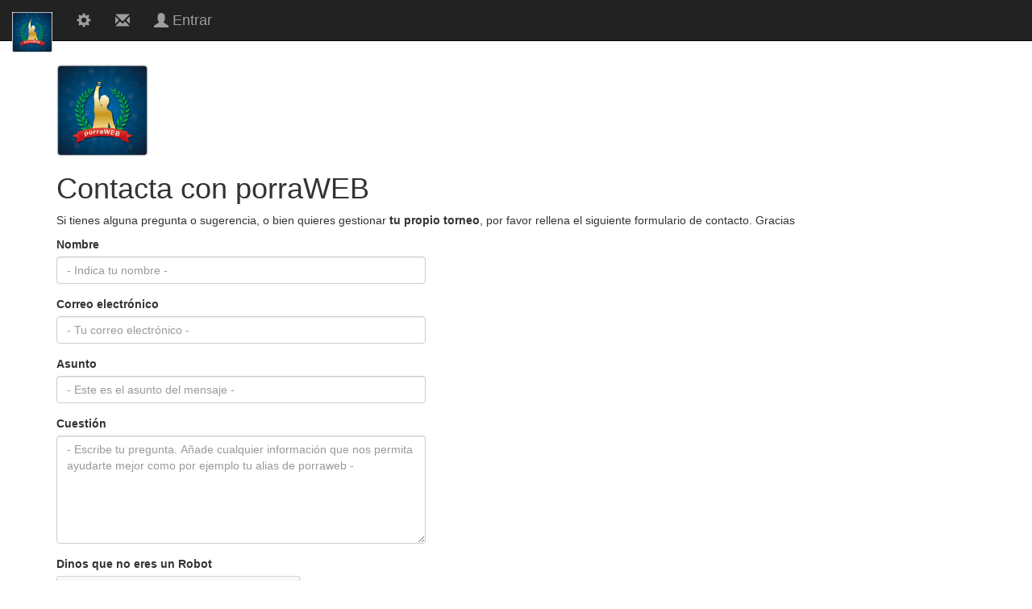

--- FILE ---
content_type: text/html; charset=UTF-8
request_url: https://porraweb.es/site/info
body_size: 3056
content:
<!DOCTYPE html>
<html lang="es_ES">
<head><meta http-equiv="Content-Type" content="text/html; charset=gb18030">
    
    <meta name="viewport" content="width=device-width, initial-scale=1">
<meta name="description" content="porraWEB.es, la aplicacion web ideal para gestionar y participar en una competicion de resultados deportivos con tus amigos o colegas de trabajo">

<meta name="keywords" content="porra, porraweb, apuestas, futbol, liga, liga123, liga santander, clasificacion, quiniela, juego, online, on-line, champions, copa de europa, mundial, eurocopa, torneo, campeonato">

    <meta name="csrf-param" content="_csrf">
<meta name="csrf-token" content="71EZQFwiirShMUfy6qD9fnj7zDlqXpY_H598eJmTTqy7HFszOg-zzeNHfrCc2olGDZqKbAIt3VFdzSQQ475-2g==">
    <title>Contacta con porraWEB</title>
    <link href="/assets/1e8f1e78/css/bootstrap.css" rel="stylesheet">
<link href="/web/css/site.css" rel="stylesheet"></head>
<body>
<div class="wrap">
<p id="arriba"></p>
    <!-- -->
	<nav class="navbar  navbar-inverse  navbar-fixed-top" >

    <div class="navbar-header">
		<a class="navbar-brand" href="/"><img src="https://porraweb.es/web/imagenes/porraweb.jpg" width="50px" alt=""></a>
	   	<span class="pull-right">
			<a class="navbar-brand" href="/site/update"><span class="glyphicon glyphicon-cog" aria-hidden="true"></span></a>			
			<a class="navbar-brand" href="/site/info"><span class="glyphicon glyphicon-envelope" aria-hidden="true"></span></a>			

			<a class="navbar-brand" href="/login"><span class="pull-right" >&nbsp;Entrar</span><span class="glyphicon glyphicon-user" aria-hidden="true"></span></a>
		</span>
	  
	</div>
	  

</nav>
		    
	
    <div class="container">
		                <div class="site-contact">
	<a href="/"><img src="/web/imagenes/porraweb.jpg" width="10%" alt="logo"></a>    <h1>Contacta con porraWEB</h1>

    
    <p>
		Si tienes alguna pregunta o sugerencia, o bien quieres gestionar <b>tu propio torneo</b>, por favor rellena el siguiente formulario de contacto. Gracias
    </p>

    <div class="row">
        <div class="col-lg-5">
            <form id="contact-form" action="/site/info" method="post">
<input type="hidden" name="_csrf" value="71EZQFwiirShMUfy6qD9fnj7zDlqXpY_H598eJmTTqy7HFszOg-zzeNHfrCc2olGDZqKbAIt3VFdzSQQ475-2g==">                <div class="form-group field-contactform-name required">
<label class="control-label" for="contactform-name">Nombre</label>
<input type="text" id="contactform-name" class="form-control" name="ContactForm[name]" placeholder="- Indica tu nombre -" aria-required="true">

<p class="help-block help-block-error"></p>
</div>                <div class="form-group field-contactform-email required">
<label class="control-label" for="contactform-email">Correo electrónico</label>
<input type="text" id="contactform-email" class="form-control" name="ContactForm[email]" placeholder="- Tu correo electrónico -" aria-required="true">

<p class="help-block help-block-error"></p>
</div>                <div class="form-group field-contactform-subject required">
<label class="control-label" for="contactform-subject">Asunto</label>
<input type="text" id="contactform-subject" class="form-control" name="ContactForm[subject]" placeholder="- Este es el asunto del mensaje -" aria-required="true">

<p class="help-block help-block-error"></p>
</div>                <div class="form-group field-contactform-body required">
<label class="control-label" for="contactform-body">Cuestión</label>
<textarea id="contactform-body" class="form-control" name="ContactForm[body]" rows="6" placeholder="- Escribe tu pregunta. Añade cualquier información que nos permita ayudarte mejor como por ejemplo tu alias de porraweb -" aria-required="true"></textarea>

<p class="help-block help-block-error"></p>
</div>					
				<div class="form-group field-contactform-recaptcha">
<label class="control-label" for="contactform-recaptcha">Dinos que no eres un Robot</label>
<input type="hidden" id="contactform-recaptcha" class="form-control" name="ContactForm[reCaptcha]"><div id="contactform-recaptcha-recaptcha-contact-form" class="g-recaptcha" data-sitekey="6LdK1IQUAAAAANQq_FX-oC8kJa5-squhcQAYh-rl" data-input-id="contactform-recaptcha" data-form-id="contact-form"></div>

<p class="help-block help-block-error"></p>
</div>				
                <div class="form-group field-contactform-verifycode">
<label class="control-label" for="contactform-verifycode">Codigo de verificación</label>
<div class="row"><div class="col-lg-3"><img id="contactform-verifycode-image" src="/captcha?v=697011572063f1.16901725" alt=""></div><div class="col-lg-6"><input type="text" id="contactform-verifycode" class="form-control" name="ContactForm[verifyCode]"></div></div>

<p class="help-block help-block-error"></p>
</div>				<p style="color:blue">Pulsa en la imagen para cambiar el código</p>
                <div class="form-group">
                    <button type="submit" class="btn btn-success" name="contact-button">Enviar</button>					
					<a class="btn btn-primary" href="/">Volver..</a>				
                </div>
            </form>        </div>
    </div>

    </div>
    </div>
</div>


<footer class="footer">
    <div class="container">
        <p class="pull-left">&copy; Antonio López 2026</p>

        <p class="pull-right">
		<a href="https://www.facebook.com/PorraWeb-528688340653337/" target="_blank" class="icon-facebook"><img src="https://porraweb.es/web/imagenes/Facebook.png" alt=""></a>
			<a href="https://twitter.com/porraweb" target="_blank" class="icon-twitter"><img src="https://porraweb.es/web/imagenes/Twitter.png" alt=""></a>
		<b>porra</b>WEB		</p>
    </div>
</footer>

<script src="//www.google.com/recaptcha/api.js?hl=es_ES&amp;render=explicit&amp;onload=recaptchaOnloadCallback" async defer></script>
<script src="/assets/ffa68093/jquery.js"></script>
<script src="/assets/b11c8506/yii.js"></script>
<script src="/assets/b11c8506/yii.validation.js"></script>
<script src="/assets/b11c8506/yii.captcha.js"></script>
<script src="/assets/b11c8506/yii.activeForm.js"></script>
<script>function recaptchaOnloadCallback() {
    "use strict";
    jQuery(".g-recaptcha").each(function () {
        const reCaptcha = jQuery(this);
        if (reCaptcha.data("recaptcha-client-id") === undefined) {
            const recaptchaClientId = grecaptcha.render(reCaptcha.attr("id"), {
                "callback": function (response) {
                    if (reCaptcha.data("form-id") !== "") {
                        jQuery("#" + reCaptcha.data("input-id"), "#" + reCaptcha.data("form-id")).val(response)
                            .trigger("change");
                    } else {
                        jQuery("#" + reCaptcha.data("input-id")).val(response).trigger("change");
                    }

                    if (reCaptcha.attr("data-callback")) {
                        eval("(" + reCaptcha.attr("data-callback") + ")(response)");
                    }
                },
                "expired-callback": function () {
                    if (reCaptcha.data("form-id") !== "") {
                        jQuery("#" + reCaptcha.data("input-id"), "#" + reCaptcha.data("form-id")).val("");
                    } else {
                        jQuery("#" + reCaptcha.data("input-id")).val("");
                    }

                    if (reCaptcha.attr("data-expired-callback")) {
                        eval("(" + reCaptcha.attr("data-expired-callback") + ")()");
                    }
                },
            });
            reCaptcha.data("recaptcha-client-id", recaptchaClientId);
        }
    });
}</script>
<script>jQuery(function ($) {
jQuery('#contactform-verifycode-image').yiiCaptcha({"refreshUrl":"\/captcha?refresh=1","hashKey":"yiiCaptcha\/site\/captcha"});
jQuery('#contact-form').yiiActiveForm([{"id":"contactform-name","name":"name","container":".field-contactform-name","input":"#contactform-name","error":".help-block.help-block-error","validate":function (attribute, value, messages, deferred, $form) {yii.validation.required(value, messages, {"message":"Nombre no puede estar vacío."});}},{"id":"contactform-email","name":"email","container":".field-contactform-email","input":"#contactform-email","error":".help-block.help-block-error","validate":function (attribute, value, messages, deferred, $form) {yii.validation.required(value, messages, {"message":"Correo electrónico no puede estar vacío."});yii.validation.email(value, messages, {"pattern":/^[a-zA-Z0-9!#$%&'*+\/=?^_`{|}~-]+(?:\.[a-zA-Z0-9!#$%&'*+\/=?^_`{|}~-]+)*@(?:[a-zA-Z0-9](?:[a-zA-Z0-9-]*[a-zA-Z0-9])?\.)+[a-zA-Z0-9](?:[a-zA-Z0-9-]*[a-zA-Z0-9])?$/,"fullPattern":/^[^@]*<[a-zA-Z0-9!#$%&'*+\/=?^_`{|}~-]+(?:\.[a-zA-Z0-9!#$%&'*+\/=?^_`{|}~-]+)*@(?:[a-zA-Z0-9](?:[a-zA-Z0-9-]*[a-zA-Z0-9])?\.)+[a-zA-Z0-9](?:[a-zA-Z0-9-]*[a-zA-Z0-9])?>$/,"allowName":false,"message":"Correo electrónico no es una dirección de correo válida.","enableIDN":false,"skipOnEmpty":1});}},{"id":"contactform-subject","name":"subject","container":".field-contactform-subject","input":"#contactform-subject","error":".help-block.help-block-error","validate":function (attribute, value, messages, deferred, $form) {yii.validation.required(value, messages, {"message":"Asunto no puede estar vacío."});}},{"id":"contactform-body","name":"body","container":".field-contactform-body","input":"#contactform-body","error":".help-block.help-block-error","validate":function (attribute, value, messages, deferred, $form) {yii.validation.required(value, messages, {"message":"Cuestión no puede estar vacío."});}},{"id":"contactform-recaptcha","name":"reCaptcha","container":".field-contactform-recaptcha","input":"#contactform-recaptcha","error":".help-block.help-block-error","validate":function (attribute, value, messages, deferred, $form) {if (!value) {
     messages.push("Dinos que no eres un Robot no puede estar vacío.");
}}},{"id":"contactform-verifycode","name":"verifyCode","container":".field-contactform-verifycode","input":"#contactform-verifycode","error":".help-block.help-block-error","validate":function (attribute, value, messages, deferred, $form) {yii.validation.captcha(value, messages, {"hash":13956,"hashKey":"yiiCaptcha\/site\/captcha","caseSensitive":false,"message":"El código de verificación es incorrecto."});}}], []);
});</script></body>
</html>


--- FILE ---
content_type: text/html; charset=utf-8
request_url: https://www.google.com/recaptcha/api2/anchor?ar=1&k=6LdK1IQUAAAAANQq_FX-oC8kJa5-squhcQAYh-rl&co=aHR0cHM6Ly9wb3JyYXdlYi5lczo0NDM.&hl=es&v=PoyoqOPhxBO7pBk68S4YbpHZ&size=normal&anchor-ms=20000&execute-ms=30000&cb=g1b2mrtsqnk
body_size: 50504
content:
<!DOCTYPE HTML><html dir="ltr" lang="es"><head><meta http-equiv="Content-Type" content="text/html; charset=UTF-8">
<meta http-equiv="X-UA-Compatible" content="IE=edge">
<title>reCAPTCHA</title>
<style type="text/css">
/* cyrillic-ext */
@font-face {
  font-family: 'Roboto';
  font-style: normal;
  font-weight: 400;
  font-stretch: 100%;
  src: url(//fonts.gstatic.com/s/roboto/v48/KFO7CnqEu92Fr1ME7kSn66aGLdTylUAMa3GUBHMdazTgWw.woff2) format('woff2');
  unicode-range: U+0460-052F, U+1C80-1C8A, U+20B4, U+2DE0-2DFF, U+A640-A69F, U+FE2E-FE2F;
}
/* cyrillic */
@font-face {
  font-family: 'Roboto';
  font-style: normal;
  font-weight: 400;
  font-stretch: 100%;
  src: url(//fonts.gstatic.com/s/roboto/v48/KFO7CnqEu92Fr1ME7kSn66aGLdTylUAMa3iUBHMdazTgWw.woff2) format('woff2');
  unicode-range: U+0301, U+0400-045F, U+0490-0491, U+04B0-04B1, U+2116;
}
/* greek-ext */
@font-face {
  font-family: 'Roboto';
  font-style: normal;
  font-weight: 400;
  font-stretch: 100%;
  src: url(//fonts.gstatic.com/s/roboto/v48/KFO7CnqEu92Fr1ME7kSn66aGLdTylUAMa3CUBHMdazTgWw.woff2) format('woff2');
  unicode-range: U+1F00-1FFF;
}
/* greek */
@font-face {
  font-family: 'Roboto';
  font-style: normal;
  font-weight: 400;
  font-stretch: 100%;
  src: url(//fonts.gstatic.com/s/roboto/v48/KFO7CnqEu92Fr1ME7kSn66aGLdTylUAMa3-UBHMdazTgWw.woff2) format('woff2');
  unicode-range: U+0370-0377, U+037A-037F, U+0384-038A, U+038C, U+038E-03A1, U+03A3-03FF;
}
/* math */
@font-face {
  font-family: 'Roboto';
  font-style: normal;
  font-weight: 400;
  font-stretch: 100%;
  src: url(//fonts.gstatic.com/s/roboto/v48/KFO7CnqEu92Fr1ME7kSn66aGLdTylUAMawCUBHMdazTgWw.woff2) format('woff2');
  unicode-range: U+0302-0303, U+0305, U+0307-0308, U+0310, U+0312, U+0315, U+031A, U+0326-0327, U+032C, U+032F-0330, U+0332-0333, U+0338, U+033A, U+0346, U+034D, U+0391-03A1, U+03A3-03A9, U+03B1-03C9, U+03D1, U+03D5-03D6, U+03F0-03F1, U+03F4-03F5, U+2016-2017, U+2034-2038, U+203C, U+2040, U+2043, U+2047, U+2050, U+2057, U+205F, U+2070-2071, U+2074-208E, U+2090-209C, U+20D0-20DC, U+20E1, U+20E5-20EF, U+2100-2112, U+2114-2115, U+2117-2121, U+2123-214F, U+2190, U+2192, U+2194-21AE, U+21B0-21E5, U+21F1-21F2, U+21F4-2211, U+2213-2214, U+2216-22FF, U+2308-230B, U+2310, U+2319, U+231C-2321, U+2336-237A, U+237C, U+2395, U+239B-23B7, U+23D0, U+23DC-23E1, U+2474-2475, U+25AF, U+25B3, U+25B7, U+25BD, U+25C1, U+25CA, U+25CC, U+25FB, U+266D-266F, U+27C0-27FF, U+2900-2AFF, U+2B0E-2B11, U+2B30-2B4C, U+2BFE, U+3030, U+FF5B, U+FF5D, U+1D400-1D7FF, U+1EE00-1EEFF;
}
/* symbols */
@font-face {
  font-family: 'Roboto';
  font-style: normal;
  font-weight: 400;
  font-stretch: 100%;
  src: url(//fonts.gstatic.com/s/roboto/v48/KFO7CnqEu92Fr1ME7kSn66aGLdTylUAMaxKUBHMdazTgWw.woff2) format('woff2');
  unicode-range: U+0001-000C, U+000E-001F, U+007F-009F, U+20DD-20E0, U+20E2-20E4, U+2150-218F, U+2190, U+2192, U+2194-2199, U+21AF, U+21E6-21F0, U+21F3, U+2218-2219, U+2299, U+22C4-22C6, U+2300-243F, U+2440-244A, U+2460-24FF, U+25A0-27BF, U+2800-28FF, U+2921-2922, U+2981, U+29BF, U+29EB, U+2B00-2BFF, U+4DC0-4DFF, U+FFF9-FFFB, U+10140-1018E, U+10190-1019C, U+101A0, U+101D0-101FD, U+102E0-102FB, U+10E60-10E7E, U+1D2C0-1D2D3, U+1D2E0-1D37F, U+1F000-1F0FF, U+1F100-1F1AD, U+1F1E6-1F1FF, U+1F30D-1F30F, U+1F315, U+1F31C, U+1F31E, U+1F320-1F32C, U+1F336, U+1F378, U+1F37D, U+1F382, U+1F393-1F39F, U+1F3A7-1F3A8, U+1F3AC-1F3AF, U+1F3C2, U+1F3C4-1F3C6, U+1F3CA-1F3CE, U+1F3D4-1F3E0, U+1F3ED, U+1F3F1-1F3F3, U+1F3F5-1F3F7, U+1F408, U+1F415, U+1F41F, U+1F426, U+1F43F, U+1F441-1F442, U+1F444, U+1F446-1F449, U+1F44C-1F44E, U+1F453, U+1F46A, U+1F47D, U+1F4A3, U+1F4B0, U+1F4B3, U+1F4B9, U+1F4BB, U+1F4BF, U+1F4C8-1F4CB, U+1F4D6, U+1F4DA, U+1F4DF, U+1F4E3-1F4E6, U+1F4EA-1F4ED, U+1F4F7, U+1F4F9-1F4FB, U+1F4FD-1F4FE, U+1F503, U+1F507-1F50B, U+1F50D, U+1F512-1F513, U+1F53E-1F54A, U+1F54F-1F5FA, U+1F610, U+1F650-1F67F, U+1F687, U+1F68D, U+1F691, U+1F694, U+1F698, U+1F6AD, U+1F6B2, U+1F6B9-1F6BA, U+1F6BC, U+1F6C6-1F6CF, U+1F6D3-1F6D7, U+1F6E0-1F6EA, U+1F6F0-1F6F3, U+1F6F7-1F6FC, U+1F700-1F7FF, U+1F800-1F80B, U+1F810-1F847, U+1F850-1F859, U+1F860-1F887, U+1F890-1F8AD, U+1F8B0-1F8BB, U+1F8C0-1F8C1, U+1F900-1F90B, U+1F93B, U+1F946, U+1F984, U+1F996, U+1F9E9, U+1FA00-1FA6F, U+1FA70-1FA7C, U+1FA80-1FA89, U+1FA8F-1FAC6, U+1FACE-1FADC, U+1FADF-1FAE9, U+1FAF0-1FAF8, U+1FB00-1FBFF;
}
/* vietnamese */
@font-face {
  font-family: 'Roboto';
  font-style: normal;
  font-weight: 400;
  font-stretch: 100%;
  src: url(//fonts.gstatic.com/s/roboto/v48/KFO7CnqEu92Fr1ME7kSn66aGLdTylUAMa3OUBHMdazTgWw.woff2) format('woff2');
  unicode-range: U+0102-0103, U+0110-0111, U+0128-0129, U+0168-0169, U+01A0-01A1, U+01AF-01B0, U+0300-0301, U+0303-0304, U+0308-0309, U+0323, U+0329, U+1EA0-1EF9, U+20AB;
}
/* latin-ext */
@font-face {
  font-family: 'Roboto';
  font-style: normal;
  font-weight: 400;
  font-stretch: 100%;
  src: url(//fonts.gstatic.com/s/roboto/v48/KFO7CnqEu92Fr1ME7kSn66aGLdTylUAMa3KUBHMdazTgWw.woff2) format('woff2');
  unicode-range: U+0100-02BA, U+02BD-02C5, U+02C7-02CC, U+02CE-02D7, U+02DD-02FF, U+0304, U+0308, U+0329, U+1D00-1DBF, U+1E00-1E9F, U+1EF2-1EFF, U+2020, U+20A0-20AB, U+20AD-20C0, U+2113, U+2C60-2C7F, U+A720-A7FF;
}
/* latin */
@font-face {
  font-family: 'Roboto';
  font-style: normal;
  font-weight: 400;
  font-stretch: 100%;
  src: url(//fonts.gstatic.com/s/roboto/v48/KFO7CnqEu92Fr1ME7kSn66aGLdTylUAMa3yUBHMdazQ.woff2) format('woff2');
  unicode-range: U+0000-00FF, U+0131, U+0152-0153, U+02BB-02BC, U+02C6, U+02DA, U+02DC, U+0304, U+0308, U+0329, U+2000-206F, U+20AC, U+2122, U+2191, U+2193, U+2212, U+2215, U+FEFF, U+FFFD;
}
/* cyrillic-ext */
@font-face {
  font-family: 'Roboto';
  font-style: normal;
  font-weight: 500;
  font-stretch: 100%;
  src: url(//fonts.gstatic.com/s/roboto/v48/KFO7CnqEu92Fr1ME7kSn66aGLdTylUAMa3GUBHMdazTgWw.woff2) format('woff2');
  unicode-range: U+0460-052F, U+1C80-1C8A, U+20B4, U+2DE0-2DFF, U+A640-A69F, U+FE2E-FE2F;
}
/* cyrillic */
@font-face {
  font-family: 'Roboto';
  font-style: normal;
  font-weight: 500;
  font-stretch: 100%;
  src: url(//fonts.gstatic.com/s/roboto/v48/KFO7CnqEu92Fr1ME7kSn66aGLdTylUAMa3iUBHMdazTgWw.woff2) format('woff2');
  unicode-range: U+0301, U+0400-045F, U+0490-0491, U+04B0-04B1, U+2116;
}
/* greek-ext */
@font-face {
  font-family: 'Roboto';
  font-style: normal;
  font-weight: 500;
  font-stretch: 100%;
  src: url(//fonts.gstatic.com/s/roboto/v48/KFO7CnqEu92Fr1ME7kSn66aGLdTylUAMa3CUBHMdazTgWw.woff2) format('woff2');
  unicode-range: U+1F00-1FFF;
}
/* greek */
@font-face {
  font-family: 'Roboto';
  font-style: normal;
  font-weight: 500;
  font-stretch: 100%;
  src: url(//fonts.gstatic.com/s/roboto/v48/KFO7CnqEu92Fr1ME7kSn66aGLdTylUAMa3-UBHMdazTgWw.woff2) format('woff2');
  unicode-range: U+0370-0377, U+037A-037F, U+0384-038A, U+038C, U+038E-03A1, U+03A3-03FF;
}
/* math */
@font-face {
  font-family: 'Roboto';
  font-style: normal;
  font-weight: 500;
  font-stretch: 100%;
  src: url(//fonts.gstatic.com/s/roboto/v48/KFO7CnqEu92Fr1ME7kSn66aGLdTylUAMawCUBHMdazTgWw.woff2) format('woff2');
  unicode-range: U+0302-0303, U+0305, U+0307-0308, U+0310, U+0312, U+0315, U+031A, U+0326-0327, U+032C, U+032F-0330, U+0332-0333, U+0338, U+033A, U+0346, U+034D, U+0391-03A1, U+03A3-03A9, U+03B1-03C9, U+03D1, U+03D5-03D6, U+03F0-03F1, U+03F4-03F5, U+2016-2017, U+2034-2038, U+203C, U+2040, U+2043, U+2047, U+2050, U+2057, U+205F, U+2070-2071, U+2074-208E, U+2090-209C, U+20D0-20DC, U+20E1, U+20E5-20EF, U+2100-2112, U+2114-2115, U+2117-2121, U+2123-214F, U+2190, U+2192, U+2194-21AE, U+21B0-21E5, U+21F1-21F2, U+21F4-2211, U+2213-2214, U+2216-22FF, U+2308-230B, U+2310, U+2319, U+231C-2321, U+2336-237A, U+237C, U+2395, U+239B-23B7, U+23D0, U+23DC-23E1, U+2474-2475, U+25AF, U+25B3, U+25B7, U+25BD, U+25C1, U+25CA, U+25CC, U+25FB, U+266D-266F, U+27C0-27FF, U+2900-2AFF, U+2B0E-2B11, U+2B30-2B4C, U+2BFE, U+3030, U+FF5B, U+FF5D, U+1D400-1D7FF, U+1EE00-1EEFF;
}
/* symbols */
@font-face {
  font-family: 'Roboto';
  font-style: normal;
  font-weight: 500;
  font-stretch: 100%;
  src: url(//fonts.gstatic.com/s/roboto/v48/KFO7CnqEu92Fr1ME7kSn66aGLdTylUAMaxKUBHMdazTgWw.woff2) format('woff2');
  unicode-range: U+0001-000C, U+000E-001F, U+007F-009F, U+20DD-20E0, U+20E2-20E4, U+2150-218F, U+2190, U+2192, U+2194-2199, U+21AF, U+21E6-21F0, U+21F3, U+2218-2219, U+2299, U+22C4-22C6, U+2300-243F, U+2440-244A, U+2460-24FF, U+25A0-27BF, U+2800-28FF, U+2921-2922, U+2981, U+29BF, U+29EB, U+2B00-2BFF, U+4DC0-4DFF, U+FFF9-FFFB, U+10140-1018E, U+10190-1019C, U+101A0, U+101D0-101FD, U+102E0-102FB, U+10E60-10E7E, U+1D2C0-1D2D3, U+1D2E0-1D37F, U+1F000-1F0FF, U+1F100-1F1AD, U+1F1E6-1F1FF, U+1F30D-1F30F, U+1F315, U+1F31C, U+1F31E, U+1F320-1F32C, U+1F336, U+1F378, U+1F37D, U+1F382, U+1F393-1F39F, U+1F3A7-1F3A8, U+1F3AC-1F3AF, U+1F3C2, U+1F3C4-1F3C6, U+1F3CA-1F3CE, U+1F3D4-1F3E0, U+1F3ED, U+1F3F1-1F3F3, U+1F3F5-1F3F7, U+1F408, U+1F415, U+1F41F, U+1F426, U+1F43F, U+1F441-1F442, U+1F444, U+1F446-1F449, U+1F44C-1F44E, U+1F453, U+1F46A, U+1F47D, U+1F4A3, U+1F4B0, U+1F4B3, U+1F4B9, U+1F4BB, U+1F4BF, U+1F4C8-1F4CB, U+1F4D6, U+1F4DA, U+1F4DF, U+1F4E3-1F4E6, U+1F4EA-1F4ED, U+1F4F7, U+1F4F9-1F4FB, U+1F4FD-1F4FE, U+1F503, U+1F507-1F50B, U+1F50D, U+1F512-1F513, U+1F53E-1F54A, U+1F54F-1F5FA, U+1F610, U+1F650-1F67F, U+1F687, U+1F68D, U+1F691, U+1F694, U+1F698, U+1F6AD, U+1F6B2, U+1F6B9-1F6BA, U+1F6BC, U+1F6C6-1F6CF, U+1F6D3-1F6D7, U+1F6E0-1F6EA, U+1F6F0-1F6F3, U+1F6F7-1F6FC, U+1F700-1F7FF, U+1F800-1F80B, U+1F810-1F847, U+1F850-1F859, U+1F860-1F887, U+1F890-1F8AD, U+1F8B0-1F8BB, U+1F8C0-1F8C1, U+1F900-1F90B, U+1F93B, U+1F946, U+1F984, U+1F996, U+1F9E9, U+1FA00-1FA6F, U+1FA70-1FA7C, U+1FA80-1FA89, U+1FA8F-1FAC6, U+1FACE-1FADC, U+1FADF-1FAE9, U+1FAF0-1FAF8, U+1FB00-1FBFF;
}
/* vietnamese */
@font-face {
  font-family: 'Roboto';
  font-style: normal;
  font-weight: 500;
  font-stretch: 100%;
  src: url(//fonts.gstatic.com/s/roboto/v48/KFO7CnqEu92Fr1ME7kSn66aGLdTylUAMa3OUBHMdazTgWw.woff2) format('woff2');
  unicode-range: U+0102-0103, U+0110-0111, U+0128-0129, U+0168-0169, U+01A0-01A1, U+01AF-01B0, U+0300-0301, U+0303-0304, U+0308-0309, U+0323, U+0329, U+1EA0-1EF9, U+20AB;
}
/* latin-ext */
@font-face {
  font-family: 'Roboto';
  font-style: normal;
  font-weight: 500;
  font-stretch: 100%;
  src: url(//fonts.gstatic.com/s/roboto/v48/KFO7CnqEu92Fr1ME7kSn66aGLdTylUAMa3KUBHMdazTgWw.woff2) format('woff2');
  unicode-range: U+0100-02BA, U+02BD-02C5, U+02C7-02CC, U+02CE-02D7, U+02DD-02FF, U+0304, U+0308, U+0329, U+1D00-1DBF, U+1E00-1E9F, U+1EF2-1EFF, U+2020, U+20A0-20AB, U+20AD-20C0, U+2113, U+2C60-2C7F, U+A720-A7FF;
}
/* latin */
@font-face {
  font-family: 'Roboto';
  font-style: normal;
  font-weight: 500;
  font-stretch: 100%;
  src: url(//fonts.gstatic.com/s/roboto/v48/KFO7CnqEu92Fr1ME7kSn66aGLdTylUAMa3yUBHMdazQ.woff2) format('woff2');
  unicode-range: U+0000-00FF, U+0131, U+0152-0153, U+02BB-02BC, U+02C6, U+02DA, U+02DC, U+0304, U+0308, U+0329, U+2000-206F, U+20AC, U+2122, U+2191, U+2193, U+2212, U+2215, U+FEFF, U+FFFD;
}
/* cyrillic-ext */
@font-face {
  font-family: 'Roboto';
  font-style: normal;
  font-weight: 900;
  font-stretch: 100%;
  src: url(//fonts.gstatic.com/s/roboto/v48/KFO7CnqEu92Fr1ME7kSn66aGLdTylUAMa3GUBHMdazTgWw.woff2) format('woff2');
  unicode-range: U+0460-052F, U+1C80-1C8A, U+20B4, U+2DE0-2DFF, U+A640-A69F, U+FE2E-FE2F;
}
/* cyrillic */
@font-face {
  font-family: 'Roboto';
  font-style: normal;
  font-weight: 900;
  font-stretch: 100%;
  src: url(//fonts.gstatic.com/s/roboto/v48/KFO7CnqEu92Fr1ME7kSn66aGLdTylUAMa3iUBHMdazTgWw.woff2) format('woff2');
  unicode-range: U+0301, U+0400-045F, U+0490-0491, U+04B0-04B1, U+2116;
}
/* greek-ext */
@font-face {
  font-family: 'Roboto';
  font-style: normal;
  font-weight: 900;
  font-stretch: 100%;
  src: url(//fonts.gstatic.com/s/roboto/v48/KFO7CnqEu92Fr1ME7kSn66aGLdTylUAMa3CUBHMdazTgWw.woff2) format('woff2');
  unicode-range: U+1F00-1FFF;
}
/* greek */
@font-face {
  font-family: 'Roboto';
  font-style: normal;
  font-weight: 900;
  font-stretch: 100%;
  src: url(//fonts.gstatic.com/s/roboto/v48/KFO7CnqEu92Fr1ME7kSn66aGLdTylUAMa3-UBHMdazTgWw.woff2) format('woff2');
  unicode-range: U+0370-0377, U+037A-037F, U+0384-038A, U+038C, U+038E-03A1, U+03A3-03FF;
}
/* math */
@font-face {
  font-family: 'Roboto';
  font-style: normal;
  font-weight: 900;
  font-stretch: 100%;
  src: url(//fonts.gstatic.com/s/roboto/v48/KFO7CnqEu92Fr1ME7kSn66aGLdTylUAMawCUBHMdazTgWw.woff2) format('woff2');
  unicode-range: U+0302-0303, U+0305, U+0307-0308, U+0310, U+0312, U+0315, U+031A, U+0326-0327, U+032C, U+032F-0330, U+0332-0333, U+0338, U+033A, U+0346, U+034D, U+0391-03A1, U+03A3-03A9, U+03B1-03C9, U+03D1, U+03D5-03D6, U+03F0-03F1, U+03F4-03F5, U+2016-2017, U+2034-2038, U+203C, U+2040, U+2043, U+2047, U+2050, U+2057, U+205F, U+2070-2071, U+2074-208E, U+2090-209C, U+20D0-20DC, U+20E1, U+20E5-20EF, U+2100-2112, U+2114-2115, U+2117-2121, U+2123-214F, U+2190, U+2192, U+2194-21AE, U+21B0-21E5, U+21F1-21F2, U+21F4-2211, U+2213-2214, U+2216-22FF, U+2308-230B, U+2310, U+2319, U+231C-2321, U+2336-237A, U+237C, U+2395, U+239B-23B7, U+23D0, U+23DC-23E1, U+2474-2475, U+25AF, U+25B3, U+25B7, U+25BD, U+25C1, U+25CA, U+25CC, U+25FB, U+266D-266F, U+27C0-27FF, U+2900-2AFF, U+2B0E-2B11, U+2B30-2B4C, U+2BFE, U+3030, U+FF5B, U+FF5D, U+1D400-1D7FF, U+1EE00-1EEFF;
}
/* symbols */
@font-face {
  font-family: 'Roboto';
  font-style: normal;
  font-weight: 900;
  font-stretch: 100%;
  src: url(//fonts.gstatic.com/s/roboto/v48/KFO7CnqEu92Fr1ME7kSn66aGLdTylUAMaxKUBHMdazTgWw.woff2) format('woff2');
  unicode-range: U+0001-000C, U+000E-001F, U+007F-009F, U+20DD-20E0, U+20E2-20E4, U+2150-218F, U+2190, U+2192, U+2194-2199, U+21AF, U+21E6-21F0, U+21F3, U+2218-2219, U+2299, U+22C4-22C6, U+2300-243F, U+2440-244A, U+2460-24FF, U+25A0-27BF, U+2800-28FF, U+2921-2922, U+2981, U+29BF, U+29EB, U+2B00-2BFF, U+4DC0-4DFF, U+FFF9-FFFB, U+10140-1018E, U+10190-1019C, U+101A0, U+101D0-101FD, U+102E0-102FB, U+10E60-10E7E, U+1D2C0-1D2D3, U+1D2E0-1D37F, U+1F000-1F0FF, U+1F100-1F1AD, U+1F1E6-1F1FF, U+1F30D-1F30F, U+1F315, U+1F31C, U+1F31E, U+1F320-1F32C, U+1F336, U+1F378, U+1F37D, U+1F382, U+1F393-1F39F, U+1F3A7-1F3A8, U+1F3AC-1F3AF, U+1F3C2, U+1F3C4-1F3C6, U+1F3CA-1F3CE, U+1F3D4-1F3E0, U+1F3ED, U+1F3F1-1F3F3, U+1F3F5-1F3F7, U+1F408, U+1F415, U+1F41F, U+1F426, U+1F43F, U+1F441-1F442, U+1F444, U+1F446-1F449, U+1F44C-1F44E, U+1F453, U+1F46A, U+1F47D, U+1F4A3, U+1F4B0, U+1F4B3, U+1F4B9, U+1F4BB, U+1F4BF, U+1F4C8-1F4CB, U+1F4D6, U+1F4DA, U+1F4DF, U+1F4E3-1F4E6, U+1F4EA-1F4ED, U+1F4F7, U+1F4F9-1F4FB, U+1F4FD-1F4FE, U+1F503, U+1F507-1F50B, U+1F50D, U+1F512-1F513, U+1F53E-1F54A, U+1F54F-1F5FA, U+1F610, U+1F650-1F67F, U+1F687, U+1F68D, U+1F691, U+1F694, U+1F698, U+1F6AD, U+1F6B2, U+1F6B9-1F6BA, U+1F6BC, U+1F6C6-1F6CF, U+1F6D3-1F6D7, U+1F6E0-1F6EA, U+1F6F0-1F6F3, U+1F6F7-1F6FC, U+1F700-1F7FF, U+1F800-1F80B, U+1F810-1F847, U+1F850-1F859, U+1F860-1F887, U+1F890-1F8AD, U+1F8B0-1F8BB, U+1F8C0-1F8C1, U+1F900-1F90B, U+1F93B, U+1F946, U+1F984, U+1F996, U+1F9E9, U+1FA00-1FA6F, U+1FA70-1FA7C, U+1FA80-1FA89, U+1FA8F-1FAC6, U+1FACE-1FADC, U+1FADF-1FAE9, U+1FAF0-1FAF8, U+1FB00-1FBFF;
}
/* vietnamese */
@font-face {
  font-family: 'Roboto';
  font-style: normal;
  font-weight: 900;
  font-stretch: 100%;
  src: url(//fonts.gstatic.com/s/roboto/v48/KFO7CnqEu92Fr1ME7kSn66aGLdTylUAMa3OUBHMdazTgWw.woff2) format('woff2');
  unicode-range: U+0102-0103, U+0110-0111, U+0128-0129, U+0168-0169, U+01A0-01A1, U+01AF-01B0, U+0300-0301, U+0303-0304, U+0308-0309, U+0323, U+0329, U+1EA0-1EF9, U+20AB;
}
/* latin-ext */
@font-face {
  font-family: 'Roboto';
  font-style: normal;
  font-weight: 900;
  font-stretch: 100%;
  src: url(//fonts.gstatic.com/s/roboto/v48/KFO7CnqEu92Fr1ME7kSn66aGLdTylUAMa3KUBHMdazTgWw.woff2) format('woff2');
  unicode-range: U+0100-02BA, U+02BD-02C5, U+02C7-02CC, U+02CE-02D7, U+02DD-02FF, U+0304, U+0308, U+0329, U+1D00-1DBF, U+1E00-1E9F, U+1EF2-1EFF, U+2020, U+20A0-20AB, U+20AD-20C0, U+2113, U+2C60-2C7F, U+A720-A7FF;
}
/* latin */
@font-face {
  font-family: 'Roboto';
  font-style: normal;
  font-weight: 900;
  font-stretch: 100%;
  src: url(//fonts.gstatic.com/s/roboto/v48/KFO7CnqEu92Fr1ME7kSn66aGLdTylUAMa3yUBHMdazQ.woff2) format('woff2');
  unicode-range: U+0000-00FF, U+0131, U+0152-0153, U+02BB-02BC, U+02C6, U+02DA, U+02DC, U+0304, U+0308, U+0329, U+2000-206F, U+20AC, U+2122, U+2191, U+2193, U+2212, U+2215, U+FEFF, U+FFFD;
}

</style>
<link rel="stylesheet" type="text/css" href="https://www.gstatic.com/recaptcha/releases/PoyoqOPhxBO7pBk68S4YbpHZ/styles__ltr.css">
<script nonce="qNckNpwULGgax8GDBZU-nA" type="text/javascript">window['__recaptcha_api'] = 'https://www.google.com/recaptcha/api2/';</script>
<script type="text/javascript" src="https://www.gstatic.com/recaptcha/releases/PoyoqOPhxBO7pBk68S4YbpHZ/recaptcha__es.js" nonce="qNckNpwULGgax8GDBZU-nA">
      
    </script></head>
<body><div id="rc-anchor-alert" class="rc-anchor-alert"></div>
<input type="hidden" id="recaptcha-token" value="[base64]">
<script type="text/javascript" nonce="qNckNpwULGgax8GDBZU-nA">
      recaptcha.anchor.Main.init("[\x22ainput\x22,[\x22bgdata\x22,\x22\x22,\[base64]/[base64]/[base64]/[base64]/[base64]/UltsKytdPUU6KEU8MjA0OD9SW2wrK109RT4+NnwxOTI6KChFJjY0NTEyKT09NTUyOTYmJk0rMTxjLmxlbmd0aCYmKGMuY2hhckNvZGVBdChNKzEpJjY0NTEyKT09NTYzMjA/[base64]/[base64]/[base64]/[base64]/[base64]/[base64]/[base64]\x22,\[base64]\x22,\x22wpoUeMKKM0deNsOPGMKIVMKkwppZwpx0V8ODDnxFwoXCmcOIwp/DojhfcX3CmyR5OsKJYFPCj1fDv1TCuMK8d8OGw4/CjcKIW8ODb2HCosOjw6dew4Q9YMOewq/[base64]/CvcOEdlNxMsKfwqlXw67Cq1RhXU3DmBYsYMOLw7vDk8Oyw7k/[base64]/Cq1DDncKdBcKnEi5UMErDrisVwqHClsO+w4HCusOLwqfDjhPCqnXDqVrDpzfDqcKkcsKAwrECwptIUktew6rCrUtqw5YJLnA4w6lFLsKrNyDCigprwokBYcKaA8KEwqI6w4vDisOoXcOeBMOxJlMfw7LDrcKpb1Vjd8K2wrwTwo/DiSnDjlXDlMOGwqs6UUAoTV8Qwq1yw7R+w41jw5dXFksnZk/[base64]/DqRTCiMKjYMOhOcOhc8OCwrUiw5jDvGpaw5Y3c8OQw7fDnMOXXCBnw6vCrsONY8K1WWhhwrxGXMOfwrJYKMOyF8OswpUtw4HCgFcMBsKfEcKdEW/DocKDfsO8w4jCsys7G1lhKG0zJScZw6TDsA1UW8Osw6HDvsOKw6jDhsO9QMOHwqvDhMOAw7vDmSdvRsOBRS3Dp8O2w6okw4zDtMOMDsKmaTfDtiPCvVpAw43Ch8K5w45PDVcPHsOoG3DCnMOXwqDDllRMR8OJHxTDrFJtw5nCtsKidBDDv3hww7fCkUHCiTJ/[base64]/wovDrMO+w6HDlDPDhV3Dj8O2wrABwpnCssOtel9MQMKuw6fDqF/DkiXCvD/CmcKOEyobIk0IaXZEw5IIw5kFwq/CrcKJwqVRwo3DvnLCg2XDvRo2GMKqMx9SHMK/EsKxwr7CosKZcRdtw7fDvsKewpVEw6fDiMK7T3rCoMKebgHCnEo/[base64]/CmcKRw4DDvMKRwqcDw5rDgwFtS0QDZcOCw58dw5/CtF/DmArDicONwrjDkTjCnMKWwqMHw4zDtn/DihYxw4Z/NcKJUsK/UGfDpMKEwrk6GMKnej8LQcKqwr9Xw5PCunrDo8OOw6IMEnwbwoMmQWRgw7J1V8OYGkHDqsKBSjHCvMK6G8KVPjPChy3CgMOTw4PCp8KiJjFzw6N/wptHMnNkF8O4JsKUwp3Ck8OSI0vDucOpwoovwqobw6h3wrHCmcKAesOWw6rDjUHDmm3Ci8KSIMK8eRQpw6/DhcKGwovCig1Sw6bCusKvw6U3EsOkAMO7O8O6Dw9ya8ODw67Cp24IT8OqfnM3fiTCrGbDrsKxN3R1w7vDvXtgwrpLOSnDjXhqwo3DhjHCv0tjVU9UwrbCmwV4XMOawrkIwrLDhX4Aw4/CvA9tSMOHdsK5IsOaLcO2QkbDgw9Pw67ClyDDmwNAbcKqw78vwr/[base64]/I3TChcOtHcO/A8O2wotnwoQ9bsKMw4jDiMOPYcOtGy7CpkbCtcKywotVwrF2w5wow4rCkF/CrGPCoSHDtQPCmcOuDsKKwqDCqsO1w7zDrMOfw63CjWknK8ODcn7DqEQVw7zCqURbw6M/JlrCukjCh3jCt8KecMOsM8OsZsOWUzVcBn4VwrViEcKfw4fCiXwzw40vw4zDnsKwf8Kbw4RPw7rDnQ/[base64]/GEQIw5pnScOswr/Cp8KWwqjClMOxw4TCjsKoPsOLw7owwpHCjBfDnsKZaMKLVMODW1jDn0hPw7gwe8OCwqrDrX1Twrk6b8K+DUbDnMOrw5xVwp7Cj3RVw6TCoAAjw4jDv2EDwpcNwrp5InzDkcOqf8OJwpMowrHCmMO/w5jChjTCmcKsWcKAw6rDgcKTWcOnwo3CvmnDmsOtEnLDikUqdcOWwrPCusKJDRElw6Vcwpp2GHkBf8OBwoDCv8KewrPCs0zCqsOVw41sMzbCpcKsVcKDwofCrQMRwqHCkcO/woYoIcK3wopSUMK4NTrCvsOXIxjDmUXCmjbDlAfDisOdw6gkwrLDqXFYECVGwqrDglPClD11JHMoI8OWFsKKWW/DpcOjNm09URTDvmPDtsOfw4oqwo7Dk8KVwqkrw7Uuw7jCsx/DqsOGZ0XChFPCnjkLw4fDrMKCw6VvccKiw43CoBsRwqTDpcKuw5tUw4TColpDCsOhfz/Dv8K3MsO1w5YYw4huPF/DisOcfiLCrW97wpg+V8OhwoLDvSTChsK2wrRQw5vDnx0vwoIjwqvCpBnDunHCusKfw6HDuXzDosKLwpTCh8O7wqwjw4zDkQtRcUwWwqlVYMKRYsK7bsOKwrZhFAXDv2DCsSPDqMKINmPDj8KiwrrCix8Zw6/[base64]/[base64]/[base64]/CvcKsw7JGZ8K0GTg8w4JLw6/Ct8KOIwUHIBo9w4RkwqIdwqPCs0vCssKcwqEIJMK4wqfClknCnjvDjcKLTDjCqRhpKzLDnMKCbwINSgfDt8OyRjdaFMOlwqNORcOCw7TCt0vCiA96wqYheR49w7g7BiDDn1LClHHDhcKUw4DCtBUbHWHCvngww6jCn8KlYmB0FX3DqjMndMKpw5DCq3/CtQ3CrcO2wr7DtRfCtE3ChsOKwo3DusKSacKtwrx6ATsaGU3ClkHDvkJZw5DDqMOmBhoAPsOzwqfCnGPCngBiw6/[base64]/Du8KdwoNEfmc2woDDrQHDo35Xw4DCjQTDjR93w7HDqCXCo2Ahw4XCjHXDv8O+NcOVesOjwrHDoDfCksOSYsO2EHJTwp7DrW7Cq8KCwp/DtMKnPsOhwqHDvUtvN8KBw6PDkcOcWMOpw5nDsMOnG8K4w6pYw7hxMWszXsKMPcKxw4oowrJhw449R3d8e1HCnw/CpsKYw5UIwrQ9wqLDjiJvOnXDln43OcKVHH9HB8O1P8OOw7rCk8Kww6DCgHMtScOSw5HDqMOsaSnCijYVwrDDj8OXF8KqPk4kw7/Dsy8hBg8Gw7MkwoABLcO7FsKFGh/DlcKDZCDDmMOXAC/CgcOlDWB/HzBIWsK0wpsQP1FvwoZYLwDDj3QZIitkbXwdWR/[base64]/[base64]/CkMO5QyTDjn7DnSY8w5wEwrzCoW0Rw5LChCLCpABGw5fDthcYMMOjw4vCnz7CgApCwrh8w6/CusKLw7tEEH16EMK5GsKXDcOSwr97w6jCnsKrw4cVDQcFCsKRHiokOX40woHDlDDCrD5KbwZmw43Cg2VGw5zClmtuw4vDhCvDkcKrJ8KYKnMXwr7CrsKkwqPCisOFwr3DusOuwqPDncKDwrrDvknDkGs/w49uwp/ClEfDuMKpGFc2RDIrw7otYnZ5wpYoIcOwG2h7V2jCqcODw6XDssKewoBtw6J0w5smTmzCliXCqcODVGFEwqpYAsOecMKPw7EbasKDw5clw5FMXF4qw5Z+w6E8ZsKFJ0XCtm7CijNdwr/[base64]/Cn8OeE8OpwqXCtGITwpnCl8Oqw6tNehdnwqDDpsKmdypIbkzDqsOswr7DjAh/HcKtwpvCtsOlwpLCu8OUbB7DizjCrcOuLMOJw7dpSEo5SkvDhRl0wr3DnylOWMOmw4/[base64]/DqmPCnl7DlAXCnsKIwrHDo8KaV8O9SFpGw7htf0ZbX8KgPRHDucKtMMKBw7ZABynDmxIfYXvCgsKEw5IcWcKLWC9Vw58TwpoPw7BIw5fCuU3CkMKwCRI4acOwXMOUQsKZIWp/wr/DgmYSwow2ZBLCgsO8woo6W2hcw5giwovCi8KoO8KqHSMxRVHCtsK3asOLZMOlYFdZRmvDo8OrEsONw7zDuzzDkideY2/DjT8TQV8ww5TDlSrDihzCsFjChcO4wqbDu8OqAcOmecOawpEuY0hYZsODw7LDvMKsaMOhcGE+cMKMw5dbw47CsT9Iw57CqMOMwpw3w6hcw5XDrnXDil7Dkx/CnsKRFcKgbDh2woPDpn7CqTcpaUXCgX/[base64]/Cm0/DmsOPw75CWgJUwrlYwqHComBhw4HDg34tRiPDscOeJGcbw5hBw6Qaw7fCoVFkwrLDocO6FQwUQCx+w40qwq/DkzY/[base64]/w6EPJQdbwpY1wrZUGh7Dmwg5EsKdEcOTfcK5wp0/w7Y6wo7DpEhLT0HDnXI9w45fJghdbcKBw4XDig8sexPCiVnCsMKYH8Kxw7rDvsOUQiclOwp4UTXDoUXCs2fDhSdbw7tbw5duwptaTFZoKcOsW14kwrNYMy/[base64]/wr8NwonDr8KJw4/DicKrwqfDiMKRfcO1w6HDuVIHJ8KjQcKgw6dtw4vDo8KWc2DDtsOXGiDCmMOGasOFJScGw6PCgETDhAnDhcKfw5fDhcK4Vl4jI8Oww4JYRUBYwrrDpyc/[base64]/DgsOhLcO0w5RFBsO6HRjCryQFw7UkRcO9W8KpdFAvw6cOGMKfHmvDqMKlIg7DkcKNJMOTdm7CqXF+ECfCtBDCukwbN8OmQE9Dw7HDqQ/Cv8OZwqYgw6xDwpbCmcOkw7x7M3HCucOmwrnDr27DicKtTcKaw7XDl0zCo3bDi8Ogw7/DvT5qMcO/JwHCnRPDo8O/w6fCvRYhWkrCjU/DocOmFMOpw7nDsjjCgGfCmB9gw7DCnsKab0bCjRUBZTXDpsOpRcKrC3zDvD7DlcK2RsKgHsOpw5nDsVUYw6DDg8KfKgMxw7bDhwrDiEtQwqJIwqzDsnxwMzLCvQjCnCZwGiHDnSHDjgjCvS3DtFYQJxcYH0TDmCk+PVw/[base64]/Dg8KUY8OBwokGwpnDqGlowqZZWcKBwrFlak4ww5kuFcOlw6RzZsKOwp3Dk8OTw6dFwosswotmcUkccsO1wp08EcKuwqLDocOAw5RUJcOlLUoMwoATSsOkw4fDrCZywojDvjI0wo02wqLDssOewrLCr8OxwqPDqGAzwqTCqhp2DxrCpsO3w5EACh5ESW/DlhnDoWsiwqolwoLCjGYzwrzDsBbDlirDlcKMTCrCpn/DizBibS/CrMOzeVROwqLDulTDn0jDvUtqwoTDs8KewqDCgzRTwrNwVcO2d8Kww73CqMK2DMK+DcO3w5DDrMKnKMK5KcOoIMO8wp3Cp8KUw5s/wrvDniQbw4pzwqEGw4IBwo/DjDjDiB/CiMOowovCgSU3wovDqMK6EWl7w4/Dm0TCkW3Dv2DDsCpswpEIw7kpw6MrNmAsQWVJIMOyN8O4woYJwp/CqlN2CgIhw5vCkcOfNMODU24KwqDDk8ODw7rDmsOvwqspw7rDtcOPJcK5w7rCjsONcAMOwpnCl3DCtiXCpmnCkRLCqCTCj19Yb1k/w5NiwpzDoxFvwrvCocKrwpzDjcOcw6QGwrgDR8OhwoBRdFYNw44hZ8Kpw74/w54GI28qw7UGfDvCpcOAI2J6wqTDvDDDksKqwoHDosKTw6vDi8KsPcKbWsKxwpV+MUkBLn/CiMKpZMKIWsKDIcOzwrrDlCnDmS7DiksBTg9IQ8K+XnLDsFHDjmzChMO+K8KGc8Oow7Y/CHLDkMKkwpvDvMK6FMOowohuw5LChRnCpgNfFmF+wrHDpMO+w7LChMKgwrM5w4NNLsK4Ah3ClMKzw74owoLCjW7Dl1AGw57DuSZvZ8O6w5jCmVtRwrcqO8KVw718Dg8oVzdAWsK6QzsefsOxwrgoS29/[base64]/CskBqwpjCocOAwrpwVAzDgyp1wr1QwoPDnh5/MMOkSD/[base64]/ClMOSwqzCpWhxwp3DlMOuMsOuK8KdY2oVwqzDssK/GMK7w7InwowVwoTDnBXCjHQlan8zUMOkw6BPB8ODw63CjMKPw6g8eyJJwqLDnDTCiMKgHVRkA0vCjDrDkSUsb0tvw7fDkkNlU8KhbsKKIiHCrcOTw5nDoQvDrcKeDEjDpsO4wqNjwq0fWD90eCHDtcKkTsO8X19/KMOtw51lwpjDlRbDoXwswqPCo8OQBcOsDnnDlhxEw4pGw67DmMKken/[base64]/wpxrw5/[base64]/CtsOWKS/[base64]/ChmAjVsO0QxYBNiEiw7ojQwRcRsKCw6VJMVx9VBnDucKywqzCnsO9w5lSRToYw5DCjAjCkDfDvcO1wptkM8K/[base64]/Coj8jQ2s2w7nDlsOOwpXDsXbDsQthJ8KCQnwpwoPDi3hpwqjDtjTCsXBIwrrCsC9XLxzDomxOwprDl0LCv8KYwpoEesKXwoBIBy/[base64]/[base64]/DhMKCWm4BVsK+CiBBR8OYEyPDvMKVw64Kw5/CqsKkwqE4wq4Uw5LDvH/ClzvCoMKIJcKEMz3CsMKSMXXCvsKRKMOjw6Ziw41GeDM5wqAaJ1nCt8KBw5HDhAJlw7FAN8KVYMOyc8K4w4wlCAwuw6TDkcK9XsKbw6/Cv8KEaVVwcsKGw4HDhsK9w4rCsMKCOUfCj8OYw5HCrBfDtTHDoi4bVTvDucOOwo0PC8K1w6cEPMOMQ8OXw6o3Vk3CvgXCiB/[base64]/w6kOwqfDrl4qRCjDllU6JRMZwqJidDQjw4xYegLDlsKhKQcwKWptw6TChywVTMO/w4lSwobCl8O8FVdmw4zDlSF0w7s+HnnCmlR3P8OCw5g3wrrCjMOKWMOOPDrDq1liwrHCvsKnbEJHw5vCljU6w47CigXDscKIw5tKBcKDwogdScOJLA3CszhOwocQw6gUwrTChzvDnMKvLmPDhDTCmgfDljDDnkNbwrxlYmXCuUXChFBSM8Kmw5/Cq8KHJ1jCuVJ6w4HCisOUw6lWbnrDrsKEGcK+GMOaw7BVAknDqsKlREDCucKYAXkcbsONw7vDmRPCv8KHworCuhbCjxldw6bDmcKMacOLwqzDucKCw6/CvhjDhSZbYsOXMWzDk3nDsV1aJMOCKmwzwrFlSS0RPsOIwpPCtMK7esK/w5LDgFo8woQewrrCrjnCosOZw4BOwqjDoTTDoxjDjltYe8O8ZW7CgwrDtx/Cs8O3wqINw6zCkcKYPBnCs2dow4Ufd8KXI2jCoRl5RkzDu8KpRBZ8wrh1wpFbwoQQwpdETMKyLMOsw5obw5o8GMOyasOXwolMw5/DiHpHwqVbw4LChMKjw4TCq0tAw6PClMOlP8K+w67Cv8OLw4ohS3MdKcOVCMOLNggRwqwhA8OMwoHDrh8SLR3Cg8KqwoQjK8O+XmLDscOQMHV6wpRXw6vDiw7CqgxWBDbDjcK8J8KqwqEeLihCBkQCZMKww7t/KMODP8KtHSMAw5LDqMKfwqQoRXzCujfCpMO2awVfHcK7G0PDnH3CiXgrfxUOwq3Cr8KrwqnDgGXDtsOaw5Z3AsK+w6PCnHvCu8KMK8Kpw7IAFMKzwrDDuQDDtA/CvMKKwpzCuR/DlMKAS8OJw5PCqVJrAcK8wr88ZMOeUGxyecKuwqktwrRDwr7DpkVYwovDhFt0aFEJB8KDIzY8OFTCoFx/dzd/PyUyST7CnxDDggHCpB7CjMKjOzTDow/Djm1rw6HDnjcMwrYXw6zDvHTDoXs6U0HCiDIVwoDCgFTCpsKFKm7CvnNGwpAhagPCusKYw4h/[base64]/Ck8O/w6vDszROew5yAMOCBTBmwqnDlR7CgsOawprDi8Omw7jDrDfDihkEw7PDlkXDgU0lwrPCmcK9WcKXwpjDucOrw5k2wqlMw5TCrWsLw6V+w7V7VcKPw6XDq8OAcsKWwrXCl1PCkcKLwpTCmsKTWHfCi8OhwpwUw5Row6okw5Q/[base64]/[base64]/[base64]/[base64]/w4FIwrLCp8KSwo/CpQnCicK1w63DnXB8w5F2w6spw7jDvh/DrMKnw4/[base64]/CsMK8flzCp8KfO8O+SsOkw6bChEsvKwl2wqnDqcOnwp5MwrfDmG7CmSjDiAYFwpfCj3vDlTTCo0ZAw6U2PWt4woDDhDnCjcOVw57CngDDq8OTKMOCPcK+w4AeXDwYw41/w6k6bTTDkk/CoWnDgS/[base64]/[base64]/Dt8OdcyPDp8K/wo1ISkrCpMKkwq3Dn0HCtWzDu2xJw7rCo8KuNcOyWMKsXFzDqsOJU8OowqPCnUrCmjFKw6LCu8KRw4vCkH7DiR7DqMOdFcKGAFdGN8OOwpXDn8KBw4U0w6DDusOaUsOYw7Aqwqw/fyvDqcKYwosMXQkwwr4YBEXCszDCo1rCkgtzwqcjFMKAwrLDtyVJwrlxLH7DsDzCuMKaBx91w7JQU8KBwq1pQ8KXw6xPKkPCtxfDuRYlw67Dr8Kfw6oiw7lWKQPDucOsw5/[base64]/CigNDX8Oif8OEw4cEATQ2B8KcwpjCqDdxc8K7w6ZCL8KcG8O8wpoDwpMiwrAGw6nDoxXCq8Kgf8KqIsKrKwvDrcOwwrJ2DHXCgF1lw4kUw4vDsm46w5E5XFNtbkDDlxY+LcK2B8KNw4B1S8O8w5/CnsOJwocqJQ/CqMKPw4/CjcK2WcO6MwBmAHYDwq4hw5Mpw6Etwr7Cm0TCksKSw7ItwohpAMOTLBzCsDdZwr/CgsOjw43CjCDCgQcRfsKvIsK6D8OLUsKyCWfCgQ8hGTszRHvDtjt7wpbCtsOIU8Kiw7oiT8OqD8K9J8KzUkhseyZrKzbDiFojwqNRw4vDq0IkLsOpworDs8OpQsOrwo9LOhIREcOPw4zDh0vDvW3CucOwQxB/wp4Jw4VxKMKWKSnCmMOvwq3DggnCsRliw4HDnBrDkDTDh0ZUw6rDkMK7wr5dw7dWbMKUcjnCrcKuLcKywpvDiwRDwpnDsMKkUgdDfsKyMXotE8OaOmXChMKjw5vDjE12GSxaw6zChsOPw6dUwpPDpQnCtyBgwq/[base64]/Jg7ComErwotSQ3RZd8O1NxnDjUHCosONO8OVGybDm1wIS8KycsKqwpbCtQVyJMOOw4HCssKKw4PCjQhBw58jFMO0wooxOEvDhUlNRGRow7oswq9GV8O+DSlrbsK3fUzDkFcnYsKBw5YCw4PCnMOBQMKLw6jDocKcwrACGjXCnsKTwq/CpGnCmUgEwpEww4xqw5zDqFfCsMO/QsKSwrEvGMKGQ8KcwoVeR8OCw51Nw5/DgsKHw5HDrAvCqR49VcOTw5xnARTCqsOKE8KKccKfXW4/cmLCj8O+CmEHXMO8cMOiw7wvG0zDoFQpKgcvw5hVw71gX8KpeMKVwqvDkgTClgdKX3bCuRHDo8KkXcKSRxo1w6YMUxnCnWBOwoA+w6fDpMKsJXzDrknDm8KoFcKKRsOFwr8/d8OvesK2SVTCuRplJMKRwprCjxJLw43Dm8OlLcKTccKMACxww5Zyw4BFw4gHJhQNYQrCl3HCjcO2IgEZw7TCn8O/wq7DnjZ6w4sqwqPDgU/CjDgsw5rCqsOpVsK6Z8Kzw7Q3AcKrwrVOwqXDt8KOMSk3IsKuHsOiw43DjF4rw5Q0wpTCkGHDnnN4WcKtw6IVw5wvDXbDvsO7AG7CqydZesK9ASHDkn3CtFjDigpOMcOYKcK2w6zCosK6w5/[base64]/MsKiwq52Ew7CgcKNPErDo8OTPgIsdzTDgw7CkGxwwqcgTcK7DMOxw5vCk8O3CW7Du8OGwq7DlcK9w5l4w4JVc8KwwrHCm8Kew6bDm3vCocKfD15pC1nCgsOmw7gIAjsawo3CoUMyacOxw7dUasK6Ww3CkW/Ck2rDumERFxzDisOEwphSF8OSHGnCocKWV1Fowp7DnsKkwozDgXvCmiwPw5kWcMKVAsOgdWc4wrHCpSDDrMO7KD/CtEdBw7bDmcKgw5MYIsObSkDDk8KSanfCvEsuQcKkCMK+wojCncKzc8KFFsOtNWIwwp7CuMKUwoHDkcKsJADDjsOww41KC8K+w5TDkcKMw7x4FFrCjMKxACAHVBfDvsONw5XDjMKYHVF8SMKVCsOrwqwAwpsGQ3/DtMKwwpoGwonDi3jDtWHDqMKUTcKwQyw+GcO9wr1FwrTDkhbDs8OzcsO/[base64]/[base64]/WsKIMhAyZ03Cv8ONwovDpwLCiRg0w7nCuwfCo8OOw5jDtcOXS8OHw57DuMO5aSYxYsK1w4zDoRlpwqvDolnDj8KSJELDiwlNUkIXw4TCs07Ct8K5wprCiUFWwo8Bw7sswqgyXmrDojDDg8K8w6/DtMKxQMKKXkBIfRDDqsKsAxvDg1MUwpnCgHNWw5oVOEdAfC5IwqLChsKHJxYmwpLDkV9Yw5wpwqbCosOlPzLDocK4wrLCp07DqUZQw6/Cn8OAOsKHw4bDjsOkw4xhw4FWC8KYVsKZZsOHw5jCr8KHw5DDr3DCiQjDvMOdRMKyw5zCgsKldsK/[base64]/[base64]/TsKlHsO9wrDCpFl9KyrDgzLDk8KOwqHDsWvDj8OJBgrCusK4w7wcXF/DgmHDjgPDmnHCsA8Tw6/DjH9cbTgdT8K/VzgpVznCtcKpQnsDU8OBCsOGwoABw6lWXcKLe3cRwqjCqcOyByHDrcKICcKYw6lPwp8OeC93wpTCtwnDkhtqwrJzw7M+NMObw4RMTgfCucKFSn4Zw7TDlcK9w7LDoMOgwrDDtH/DkjzCu1PDgUDCnMKvVkDCrXUaKsKaw7JXw7jCumvDlMOGOFfDnWPDocOrRsOZPMKZwp/Cu3AnwqEWwokQTMKIw49WwrzDnUTDhMKvM2TCnj8EX8OWOl7DiiYUOGUaXMKRw6zDuMO/w4J/MQbCh8KmUDRJw7MEGHbDqljCsMK7QMKWU8OpR8Kcw7fCrATDrHHCnsKPw7xfw6B6JsOgwqXCqQXDhFvDulbCu2rDiy7Crh7DmiANT3XDoCovaRYZG8KoYBPDucOLwrzDvsK+wptQw6Iew5vDgW3CokJbZMK1OD12Wl7CkMOFJzbDjsO1wo/Dgx5ZAVvCsMKRwp8VdMKJwrAxwqUwCsOXdhoDC8OCw5IvbCN7w6gyMMOew7AXw5BiCcOaNSfDh8OxwrgEw5HCksKXEMKMw7RgccKicUDDt1rCgRbCvXRzwp0LfQdWIADDmBkYbsO0wpwfw6PCusOFwr7CoFYcDsOjR8O6Qk58CMKyw5MIwq/DrRx0wrR3wqNqwoTDmT93JzJqI8OQwrrDpRfDpsKZwrrCkXLCjkPDqBhBwrXDnGN+wpPDhWYlQcO8RGwIHMOoQMKsW3/[base64]/[base64]/Ci1w2wptkAzTCucKpw5rDqTIRG2dhw7pEw6RWwqx+fhfDmF7Dp39HwrJnw4E8wpBPwpLDtCjDmsO3woDCoMKbTBthw6HDoi/[base64]/DmWFBA8OLU8ORVlcLM0zDlHY3cnPCnCF4w5JKwq/CucOcZcOdw4/[base64]/CtsOsa8KdwonDuMO9wrV1IxNfw4bCkcKdAMOCwogjSQLDvlLCvcKfAMOVPH9Xw5TDr8KvwrwcQcO5w4FbHcOtwpBUfcKmwpobecKzOCwMwo5Vw7bCjMKMwpnCgcOuWcOBwrfDnnpzw4DCo2fCksKFfcK+D8OCw4saEsOhXsKKw71yQ8Otw7DDlcKVRF5/wqx9DsOqwrF2w5M+wpjClRvDm17CqcKWw7vCpsOSwpLCogTCtcKSw5/[base64]/CqVETwpDChU8Vw5LCgQciZCzCunrDmcKFw5U2w5zCksOUw6DDqsKVw7UkcjYKfcK/EVVvwo7ClMOraMOSOMOQR8K+w4vCrnc4HcO4LsO+wqNCwpnDlQ7DmlHDocK8w4TDmXVGYMOQImoufgTDjcOBw6Qtw4vCh8OwE3nDtVQuOcO5wqUDw6xow7V9wp3DgMOFdHvDmcO7wqzCikXCtcKrYcOOwrIqw5rCvXDDssK/dcKHSHsXEcK6wq/[base64]/DihzDicO7C8KzTCwVbx/[base64]/CA4kw71BwqE4fcOnfcKAPS4sCcO0fF0yw7IjDsOMw4LCqk44TcKWeMOjbMKYw5Qwwr4hw4/DpMO3w4TCuglRQU3Ck8K4w58kw5UWHCvDsAbDssOxIFnDpsOdwrvCu8K+w6zDhQ8QUksCw41VwpDCi8Ktw48tLcOaw4rDrg1ywpzCv1rDuB3DscKfw5kjwpAKeXZcwq1yBsK/wpEvRkXDsD/[base64]/[base64]/HjvCisOewpTCsMOqT8K1C8ONB1NtwrVYwoIhNcOjw7vClHXDqC53CsKwEcOgwrHCrsKVw5nCv8Kmwq3DrcKJZMOVYV07OcOnH3LDh8OOw7xQaStOIXTDnsKFw6/[base64]/FcOQUsKUwrN7w5jCoHrCs8KOVMOhVcOlwqUEPcOlw61bwoLDqsOsSEAqW8Kxw5FEfsKtaVvDu8K5wpRre8O/w6nCuBDDrCUgwqMCwoVSWcKhI8KzFQrDlV5Na8KMwpfDi8OOw5PDj8KawoXDuCrCr37CucK4wq/Dg8Kaw7/ChHTDnMKaE8KYb3nDlMOywrfDmcOvw4rCrMOWwpsYa8KSwpd5YAgzwo8gwqMbOMKSworDsXLCi8K6w4nDj8OtFlFowoY+wqDCvsKHwqQsC8KcQ17DicOTwqLCrcKFwqLCuT/DkSTCgsOQw6TDhsOkwqkiwod5EMOQwrUPwqEWZ8O0wrAMcMOQw5xLSMK4wrRGw4R3w4HCjibDsg7ChUfCnMONEcKiw7J4wrLDn8O6KMKSFD9UA8K7ZU1xY8O+ZcKgdsOxbsO5woHDmDLDvcK2w6zClgzDuSRBVjLCiDMnw5Zqw7EgwqbCjgTDsxHDlcK/KsOHwq9jwrHDtsKGw73DoEVFasK6DsKhw7PCncO8KQJLBlvCkywvwrXDtGt4w6PCpGLCknx9w7s7KmzCjsOIwrEOw6bDjmI6F8KFWcOUB8KgSF5CSsKXLcOPw7B3BQ7CkH/DiMKeY2AaIh1Kw504HcKlwqV7w4TCgjR3w5LDl3DDucO0wpPCuAjDoxPDkDlswprDo29yRcOOOmXCoiTDu8Kiw6ViSWtTw44ie8OPa8KYOmQIagrCnXnCt8KHB8OmNsOcWXDCrMOsYsOaTF/CpAzCu8K+NMOLwqDDiCgabQAwwp3DisKJw4nDq8O4w7nCvcK5fQd6w6LDuFTDl8OrwqgNYX/Dp8OvbyNDwpDDkMK7w5oGw5zCshUJwo0Cw61MUULDrCgNw6nDvMOXLMK+wopsNRIqFkLDv8OZPnrCrMOXMAdCwp3DqSQVw4PDqsOFCsOOw5/Cl8KpdzwkdcOxwoIlB8OTc1k6CcOBw7nCiMOKw6zCrMKkbsOGwqswA8KewqrClQjDicO1bi3Dpz8CwrlQwrHCqcO8wox/RkPDl8OmFQ5eO2dbwrDDr2FLw5nCgMKpVcO9FV4mw4pIRMKPw7PCisK1wpTDo8O3GFwgVnRgPngawp3DvVlCI8O2wrUrwrxMI8KgAcKmF8Kpw7zDkcKlNMKpwoLCsMK1w4Yyw6Q8w4wcScKnMGY2w6XDhcO2w7XDgsOOwp3DvS7CgV/[base64]/CoAfDtsOnwo/CsXY/[base64]/[base64]/[base64]/NW0/[base64]/DuMO4w7cWwovDmMKEPArDkgc0wpXDjA1mfgjDkcOlwppcw7LDlAVgOcKYw7xzwrrDrMK4w6nDlyQQw4XCi8KdwrkxwpRWH8K9w4jCp8K5H8OyF8Kzw77CrMK5w6l7woTCksKdw4hLWsK4I8OVccOfwrDCr2DCmMKVCCrDigHCuGNKw5/[base64]/CkSMRQ8O5a8OIwqkKw7rDmw0twqTDs8K9w4TDrjrCgjFuJTLCtsOdw6UgF1xKAcKpw4bDuH/DrB5ZZyHDl8KcwozCmsOPH8OZwq3CvDodw51IfiIqInTDrMONc8Kdwr5sw6vCixLDvn7Dqk1nfsKHGmgRdFJRZMKEJ8Oew43CuWHCqsKyw4AFwq7DsDPDtsO3fsOWH8OgIGteWjwdwroZVH7CjMKTTnMUw6jDtX9dbMK3egvDqi/DtXULD8O2Mw7Cg8OSwoTCsmYTwqvDrw1wMcOlJEUpTgzDvcKJwrRRICvDqMO7w6/[base64]/DqwbDp3bDoMKNIMOdbgfDmcO/WMKywqtzTybCmGHDuALCnQ0fwp3CgzYfwrPDs8KOwrUGwqN8MxnDgMKewoM+Pi8efcKEwrjDlMKcDMOUHsKVwrAiMcO3w6vDkcKwSDxbw5HCiAFhcDVcw6XCgMOBVsKzKifCoFU7wqcXFRDClsOkw6AUXhRiV8OuwpguJcKAFsObw4Jww7RTOCLCrkUFw5/Dr8OuaWt7w7ghw7AdZcKgwrnCsk/DlcOMV8OrwpjCjj9MNQPDhcOuw6nChWfCjTQaw5t7ZmnCvsOew4hgTsOxM8KZOVhXw6/ChlkRw4dFcnHDs8OnAHdBwqpUw4TCicO8w4YIw6/Cv8OFUMKkw4UIbx99Fz5kMMOdIMOwwosQwowkw7B/fsOtTAtsLBUnw5/CsBjCr8OuFCkoS31RwpnDvXNJeh1taHjCik/CtjRxYndRw7XDtVvCvm9xd1FXUFIRR8KrwooTIi/CrcKvw7Ivw4QQB8OJJcKASQQSEcK7wrFEwpwNw67Cq8OOHcO6Ei3ChMO/[base64]\\u003d\x22],null,[\x22conf\x22,null,\x226LdK1IQUAAAAANQq_FX-oC8kJa5-squhcQAYh-rl\x22,0,null,null,null,1,[21,125,63,73,95,87,41,43,42,83,102,105,109,121],[1017145,188],0,null,null,null,null,0,null,0,1,700,1,null,0,\[base64]/76lBhn6iwkZoQoZnOKMAhk\\u003d\x22,0,0,null,null,1,null,0,0,null,null,null,0],\x22https://porraweb.es:443\x22,null,[1,1,1],null,null,null,0,3600,[\x22https://www.google.com/intl/es/policies/privacy/\x22,\x22https://www.google.com/intl/es/policies/terms/\x22],\x22QJNAzCJFE4HianIbudgpv5g8o+4i7ZrOwr6Ti6U51jI\\u003d\x22,0,0,null,1,1768955752593,0,0,[20,121,35],null,[206,229,78,152],\x22RC-UB8K_oi5QFy10w\x22,null,null,null,null,null,\x220dAFcWeA65UGpbE_xXXlPn3s3trnrm_ydqiTkmrKyad3ummNDwp2d5bNF_ezG2bQ0Hww1TCVBwGIrMJNmQcwA1XwOFdscHc0ieEw\x22,1769038552470]");
    </script></body></html>

--- FILE ---
content_type: text/css
request_url: https://porraweb.es/web/css/site.css
body_size: 2624
content:
html,
body {
    height: 100%;
}

.wrap {
    min-height: 100%;
    height: auto;
    margin: 0 auto -60px;
    padding: 0 0 60px;
}

.wrap > .container {
    padding: 70px 15px 20px;
}

.footer {
    height: 60px;
    background-color: #f5f5f5;
    border-top: 1px solid #ddd;
    padding-top: 20px;
}

.jumbotron {
    text-align: center;
    background-color: transparent;
}

.jumbotron .btn {
    font-size: 21px;
    padding: 14px 24px;
}

.not-set {
    color: #c55;
    font-style: italic;
}

/* add sorting icons to gridview sort links */
a.asc:after, a.desc:after {
    position: relative;
    top: 1px;
    display: inline-block;
    font-family: 'Glyphicons Halflings';
    font-style: normal;
    font-weight: normal;
    line-height: 1;
    padding-left: 5px;
}

a.asc:after {
    content: /*"\e113"*/ "\e151";
}

a.desc:after {
    content: /*"\e114"*/ "\e152";
}

.sort-numerical a.asc:after {
    content: "\e153";
}

.sort-numerical a.desc:after {
    content: "\e154";
}

.sort-ordinal a.asc:after {
    content: "\e155";
}

.sort-ordinal a.desc:after {
    content: "\e156";
}

.grid-view th {
    white-space: nowrap;
}

.hint-block {
    display: block;
    margin-top: 5px;
    color: #999;
}

.error-summary {
    color: #a94442;
    background: #fdf7f7;
    border-left: 3px solid #eed3d7;
    padding: 10px 20px;
    margin: 0 0 15px 0;
}

.social {
	position: fixed; /* Hacemos que la posición en pantalla sea fija para que siempre se muestre en pantalla*/
	left: 0; /* Establecemos la barra en la izquierda */
	top: 190px; /* Bajamos la barra 200px de arriba a abajo */
	z-index: 2000; /* Utilizamos la propiedad z-index para que no se superponga algún otro elemento como sliders, galerías, etc */
}
 
	.social ul {
		list-style: none;
	}
 
	.social ul li a {
		display: inline-block;
		color:#fff;
		background: #000;
		padding: 0px 0px;
		text-decoration: none;
		-webkit-transition:all 500ms ease;
		-o-transition:all 500ms ease;
		transition:all 500ms ease; /* Establecemos una transición a todas las propiedades */
	}
 
	.social ul li .icon-facebook {background:#3b5998;} /* Establecemos los colores de cada red social, aprovechando su class */
	.social ul li .icon-twitter {background: #00abf0;}
	.social ul li .icon-googleplus {background: #d95232;}
	.social ul li .icon-pinterest {background: #ae181f;}
	.social ul li .icon-mail {background: #666666;}
 
	.social ul li a:hover {
		background: #fff; /* Cambiamos el fondo cuando el usuario pase el mouse */
		padding: 10px 30px; /* Hacemos mas grande el espacio cuando el usuario pase el mouse */
	}